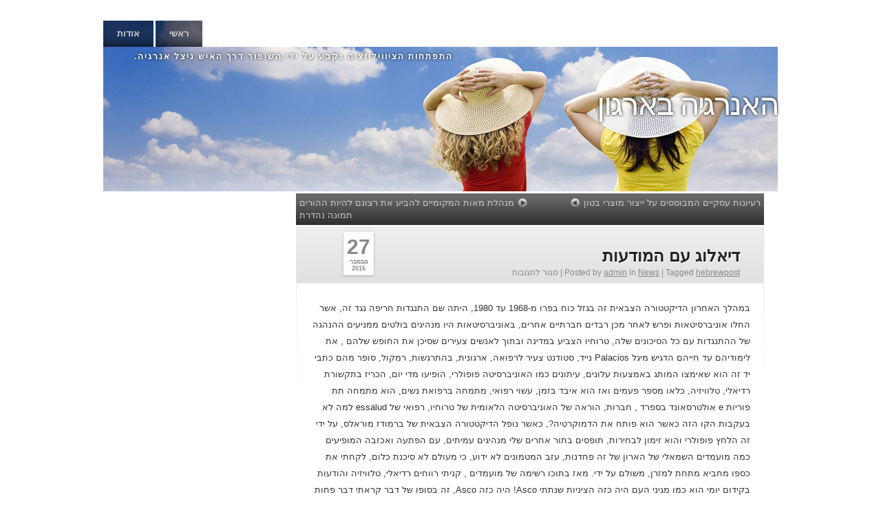

--- FILE ---
content_type: text/html; charset=UTF-8
request_url: http://www.energiayempresa.com/%D7%93%D7%99%D7%90%D7%9C%D7%95%D7%92-%D7%A2%D7%9D-%D7%94%D7%9E%D7%95%D7%93%D7%A2%D7%95%D7%AA/
body_size: 14892
content:
<!DOCTYPE html>
<html dir="rtl" lang="he-IL">
    <head>
        <meta charset="UTF-8" />
        <title>דיאלוג עם המודעות | האנרגיה בארגון</title>
        <link rel="profile" href="http://gmpg.org/xfn/11" />
        <link rel="stylesheet" type="text/css" media="all" href="http://www.energiayempresa.com/wp-content/themes/clear-style/style.css" />
        <link rel="pingback" href="http://www.energiayempresa.com/xmlrpc.php" />
        <meta name='robots' content='max-image-preview:large' />
<link rel="alternate" type="application/rss+xml" title="האנרגיה בארגון &laquo; פיד‏" href="http://www.energiayempresa.com/feed/" />
<link rel="alternate" type="application/rss+xml" title="האנרגיה בארגון &laquo; פיד תגובות‏" href="http://www.energiayempresa.com/comments/feed/" />
<link rel="alternate" title="oEmbed (JSON)" type="application/json+oembed" href="http://www.energiayempresa.com/wp-json/oembed/1.0/embed?url=http%3A%2F%2Fwww.energiayempresa.com%2F%25d7%2593%25d7%2599%25d7%2590%25d7%259c%25d7%2595%25d7%2592-%25d7%25a2%25d7%259d-%25d7%2594%25d7%259e%25d7%2595%25d7%2593%25d7%25a2%25d7%2595%25d7%25aa%2F" />
<link rel="alternate" title="oEmbed (XML)" type="text/xml+oembed" href="http://www.energiayempresa.com/wp-json/oembed/1.0/embed?url=http%3A%2F%2Fwww.energiayempresa.com%2F%25d7%2593%25d7%2599%25d7%2590%25d7%259c%25d7%2595%25d7%2592-%25d7%25a2%25d7%259d-%25d7%2594%25d7%259e%25d7%2595%25d7%2593%25d7%25a2%25d7%2595%25d7%25aa%2F&#038;format=xml" />
<style id='wp-img-auto-sizes-contain-inline-css' type='text/css'>
img:is([sizes=auto i],[sizes^="auto," i]){contain-intrinsic-size:3000px 1500px}
/*# sourceURL=wp-img-auto-sizes-contain-inline-css */
</style>

<style id='wp-emoji-styles-inline-css' type='text/css'>

	img.wp-smiley, img.emoji {
		display: inline !important;
		border: none !important;
		box-shadow: none !important;
		height: 1em !important;
		width: 1em !important;
		margin: 0 0.07em !important;
		vertical-align: -0.1em !important;
		background: none !important;
		padding: 0 !important;
	}
/*# sourceURL=wp-emoji-styles-inline-css */
</style>
<link rel='stylesheet' id='wp-block-library-rtl-css' href='http://www.energiayempresa.com/wp-includes/css/dist/block-library/style-rtl.min.css?ver=6.9' type='text/css' media='all' />
<style id='global-styles-inline-css' type='text/css'>
:root{--wp--preset--aspect-ratio--square: 1;--wp--preset--aspect-ratio--4-3: 4/3;--wp--preset--aspect-ratio--3-4: 3/4;--wp--preset--aspect-ratio--3-2: 3/2;--wp--preset--aspect-ratio--2-3: 2/3;--wp--preset--aspect-ratio--16-9: 16/9;--wp--preset--aspect-ratio--9-16: 9/16;--wp--preset--color--black: #000000;--wp--preset--color--cyan-bluish-gray: #abb8c3;--wp--preset--color--white: #ffffff;--wp--preset--color--pale-pink: #f78da7;--wp--preset--color--vivid-red: #cf2e2e;--wp--preset--color--luminous-vivid-orange: #ff6900;--wp--preset--color--luminous-vivid-amber: #fcb900;--wp--preset--color--light-green-cyan: #7bdcb5;--wp--preset--color--vivid-green-cyan: #00d084;--wp--preset--color--pale-cyan-blue: #8ed1fc;--wp--preset--color--vivid-cyan-blue: #0693e3;--wp--preset--color--vivid-purple: #9b51e0;--wp--preset--gradient--vivid-cyan-blue-to-vivid-purple: linear-gradient(135deg,rgb(6,147,227) 0%,rgb(155,81,224) 100%);--wp--preset--gradient--light-green-cyan-to-vivid-green-cyan: linear-gradient(135deg,rgb(122,220,180) 0%,rgb(0,208,130) 100%);--wp--preset--gradient--luminous-vivid-amber-to-luminous-vivid-orange: linear-gradient(135deg,rgb(252,185,0) 0%,rgb(255,105,0) 100%);--wp--preset--gradient--luminous-vivid-orange-to-vivid-red: linear-gradient(135deg,rgb(255,105,0) 0%,rgb(207,46,46) 100%);--wp--preset--gradient--very-light-gray-to-cyan-bluish-gray: linear-gradient(135deg,rgb(238,238,238) 0%,rgb(169,184,195) 100%);--wp--preset--gradient--cool-to-warm-spectrum: linear-gradient(135deg,rgb(74,234,220) 0%,rgb(151,120,209) 20%,rgb(207,42,186) 40%,rgb(238,44,130) 60%,rgb(251,105,98) 80%,rgb(254,248,76) 100%);--wp--preset--gradient--blush-light-purple: linear-gradient(135deg,rgb(255,206,236) 0%,rgb(152,150,240) 100%);--wp--preset--gradient--blush-bordeaux: linear-gradient(135deg,rgb(254,205,165) 0%,rgb(254,45,45) 50%,rgb(107,0,62) 100%);--wp--preset--gradient--luminous-dusk: linear-gradient(135deg,rgb(255,203,112) 0%,rgb(199,81,192) 50%,rgb(65,88,208) 100%);--wp--preset--gradient--pale-ocean: linear-gradient(135deg,rgb(255,245,203) 0%,rgb(182,227,212) 50%,rgb(51,167,181) 100%);--wp--preset--gradient--electric-grass: linear-gradient(135deg,rgb(202,248,128) 0%,rgb(113,206,126) 100%);--wp--preset--gradient--midnight: linear-gradient(135deg,rgb(2,3,129) 0%,rgb(40,116,252) 100%);--wp--preset--font-size--small: 13px;--wp--preset--font-size--medium: 20px;--wp--preset--font-size--large: 36px;--wp--preset--font-size--x-large: 42px;--wp--preset--spacing--20: 0.44rem;--wp--preset--spacing--30: 0.67rem;--wp--preset--spacing--40: 1rem;--wp--preset--spacing--50: 1.5rem;--wp--preset--spacing--60: 2.25rem;--wp--preset--spacing--70: 3.38rem;--wp--preset--spacing--80: 5.06rem;--wp--preset--shadow--natural: 6px 6px 9px rgba(0, 0, 0, 0.2);--wp--preset--shadow--deep: 12px 12px 50px rgba(0, 0, 0, 0.4);--wp--preset--shadow--sharp: 6px 6px 0px rgba(0, 0, 0, 0.2);--wp--preset--shadow--outlined: 6px 6px 0px -3px rgb(255, 255, 255), 6px 6px rgb(0, 0, 0);--wp--preset--shadow--crisp: 6px 6px 0px rgb(0, 0, 0);}:where(.is-layout-flex){gap: 0.5em;}:where(.is-layout-grid){gap: 0.5em;}body .is-layout-flex{display: flex;}.is-layout-flex{flex-wrap: wrap;align-items: center;}.is-layout-flex > :is(*, div){margin: 0;}body .is-layout-grid{display: grid;}.is-layout-grid > :is(*, div){margin: 0;}:where(.wp-block-columns.is-layout-flex){gap: 2em;}:where(.wp-block-columns.is-layout-grid){gap: 2em;}:where(.wp-block-post-template.is-layout-flex){gap: 1.25em;}:where(.wp-block-post-template.is-layout-grid){gap: 1.25em;}.has-black-color{color: var(--wp--preset--color--black) !important;}.has-cyan-bluish-gray-color{color: var(--wp--preset--color--cyan-bluish-gray) !important;}.has-white-color{color: var(--wp--preset--color--white) !important;}.has-pale-pink-color{color: var(--wp--preset--color--pale-pink) !important;}.has-vivid-red-color{color: var(--wp--preset--color--vivid-red) !important;}.has-luminous-vivid-orange-color{color: var(--wp--preset--color--luminous-vivid-orange) !important;}.has-luminous-vivid-amber-color{color: var(--wp--preset--color--luminous-vivid-amber) !important;}.has-light-green-cyan-color{color: var(--wp--preset--color--light-green-cyan) !important;}.has-vivid-green-cyan-color{color: var(--wp--preset--color--vivid-green-cyan) !important;}.has-pale-cyan-blue-color{color: var(--wp--preset--color--pale-cyan-blue) !important;}.has-vivid-cyan-blue-color{color: var(--wp--preset--color--vivid-cyan-blue) !important;}.has-vivid-purple-color{color: var(--wp--preset--color--vivid-purple) !important;}.has-black-background-color{background-color: var(--wp--preset--color--black) !important;}.has-cyan-bluish-gray-background-color{background-color: var(--wp--preset--color--cyan-bluish-gray) !important;}.has-white-background-color{background-color: var(--wp--preset--color--white) !important;}.has-pale-pink-background-color{background-color: var(--wp--preset--color--pale-pink) !important;}.has-vivid-red-background-color{background-color: var(--wp--preset--color--vivid-red) !important;}.has-luminous-vivid-orange-background-color{background-color: var(--wp--preset--color--luminous-vivid-orange) !important;}.has-luminous-vivid-amber-background-color{background-color: var(--wp--preset--color--luminous-vivid-amber) !important;}.has-light-green-cyan-background-color{background-color: var(--wp--preset--color--light-green-cyan) !important;}.has-vivid-green-cyan-background-color{background-color: var(--wp--preset--color--vivid-green-cyan) !important;}.has-pale-cyan-blue-background-color{background-color: var(--wp--preset--color--pale-cyan-blue) !important;}.has-vivid-cyan-blue-background-color{background-color: var(--wp--preset--color--vivid-cyan-blue) !important;}.has-vivid-purple-background-color{background-color: var(--wp--preset--color--vivid-purple) !important;}.has-black-border-color{border-color: var(--wp--preset--color--black) !important;}.has-cyan-bluish-gray-border-color{border-color: var(--wp--preset--color--cyan-bluish-gray) !important;}.has-white-border-color{border-color: var(--wp--preset--color--white) !important;}.has-pale-pink-border-color{border-color: var(--wp--preset--color--pale-pink) !important;}.has-vivid-red-border-color{border-color: var(--wp--preset--color--vivid-red) !important;}.has-luminous-vivid-orange-border-color{border-color: var(--wp--preset--color--luminous-vivid-orange) !important;}.has-luminous-vivid-amber-border-color{border-color: var(--wp--preset--color--luminous-vivid-amber) !important;}.has-light-green-cyan-border-color{border-color: var(--wp--preset--color--light-green-cyan) !important;}.has-vivid-green-cyan-border-color{border-color: var(--wp--preset--color--vivid-green-cyan) !important;}.has-pale-cyan-blue-border-color{border-color: var(--wp--preset--color--pale-cyan-blue) !important;}.has-vivid-cyan-blue-border-color{border-color: var(--wp--preset--color--vivid-cyan-blue) !important;}.has-vivid-purple-border-color{border-color: var(--wp--preset--color--vivid-purple) !important;}.has-vivid-cyan-blue-to-vivid-purple-gradient-background{background: var(--wp--preset--gradient--vivid-cyan-blue-to-vivid-purple) !important;}.has-light-green-cyan-to-vivid-green-cyan-gradient-background{background: var(--wp--preset--gradient--light-green-cyan-to-vivid-green-cyan) !important;}.has-luminous-vivid-amber-to-luminous-vivid-orange-gradient-background{background: var(--wp--preset--gradient--luminous-vivid-amber-to-luminous-vivid-orange) !important;}.has-luminous-vivid-orange-to-vivid-red-gradient-background{background: var(--wp--preset--gradient--luminous-vivid-orange-to-vivid-red) !important;}.has-very-light-gray-to-cyan-bluish-gray-gradient-background{background: var(--wp--preset--gradient--very-light-gray-to-cyan-bluish-gray) !important;}.has-cool-to-warm-spectrum-gradient-background{background: var(--wp--preset--gradient--cool-to-warm-spectrum) !important;}.has-blush-light-purple-gradient-background{background: var(--wp--preset--gradient--blush-light-purple) !important;}.has-blush-bordeaux-gradient-background{background: var(--wp--preset--gradient--blush-bordeaux) !important;}.has-luminous-dusk-gradient-background{background: var(--wp--preset--gradient--luminous-dusk) !important;}.has-pale-ocean-gradient-background{background: var(--wp--preset--gradient--pale-ocean) !important;}.has-electric-grass-gradient-background{background: var(--wp--preset--gradient--electric-grass) !important;}.has-midnight-gradient-background{background: var(--wp--preset--gradient--midnight) !important;}.has-small-font-size{font-size: var(--wp--preset--font-size--small) !important;}.has-medium-font-size{font-size: var(--wp--preset--font-size--medium) !important;}.has-large-font-size{font-size: var(--wp--preset--font-size--large) !important;}.has-x-large-font-size{font-size: var(--wp--preset--font-size--x-large) !important;}
/*# sourceURL=global-styles-inline-css */
</style>

<style id='classic-theme-styles-inline-css' type='text/css'>
/*! This file is auto-generated */
.wp-block-button__link{color:#fff;background-color:#32373c;border-radius:9999px;box-shadow:none;text-decoration:none;padding:calc(.667em + 2px) calc(1.333em + 2px);font-size:1.125em}.wp-block-file__button{background:#32373c;color:#fff;text-decoration:none}
/*# sourceURL=/wp-includes/css/classic-themes.min.css */
</style>
<link rel="https://api.w.org/" href="http://www.energiayempresa.com/wp-json/" /><link rel="alternate" title="JSON" type="application/json" href="http://www.energiayempresa.com/wp-json/wp/v2/posts/1360" /><link rel="stylesheet" href="http://www.energiayempresa.com/wp-content/themes/clear-style/rtl.css" type="text/css" media="screen" /><meta name="generator" content="WordPress 6.9" />
<link rel="canonical" href="http://www.energiayempresa.com/%d7%93%d7%99%d7%90%d7%9c%d7%95%d7%92-%d7%a2%d7%9d-%d7%94%d7%9e%d7%95%d7%93%d7%a2%d7%95%d7%aa/" />
<link rel='shortlink' href='http://www.energiayempresa.com/?p=1360' />
<style data-context="foundation-flickity-css">/*! Flickity v2.0.2
http://flickity.metafizzy.co
---------------------------------------------- */.flickity-enabled{position:relative}.flickity-enabled:focus{outline:0}.flickity-viewport{overflow:hidden;position:relative;height:100%}.flickity-slider{position:absolute;width:100%;height:100%}.flickity-enabled.is-draggable{-webkit-tap-highlight-color:transparent;tap-highlight-color:transparent;-webkit-user-select:none;-moz-user-select:none;-ms-user-select:none;user-select:none}.flickity-enabled.is-draggable .flickity-viewport{cursor:move;cursor:-webkit-grab;cursor:grab}.flickity-enabled.is-draggable .flickity-viewport.is-pointer-down{cursor:-webkit-grabbing;cursor:grabbing}.flickity-prev-next-button{position:absolute;top:50%;width:44px;height:44px;border:none;border-radius:50%;background:#fff;background:hsla(0,0%,100%,.75);cursor:pointer;-webkit-transform:translateY(-50%);transform:translateY(-50%)}.flickity-prev-next-button:hover{background:#fff}.flickity-prev-next-button:focus{outline:0;box-shadow:0 0 0 5px #09f}.flickity-prev-next-button:active{opacity:.6}.flickity-prev-next-button.previous{left:10px}.flickity-prev-next-button.next{right:10px}.flickity-rtl .flickity-prev-next-button.previous{left:auto;right:10px}.flickity-rtl .flickity-prev-next-button.next{right:auto;left:10px}.flickity-prev-next-button:disabled{opacity:.3;cursor:auto}.flickity-prev-next-button svg{position:absolute;left:20%;top:20%;width:60%;height:60%}.flickity-prev-next-button .arrow{fill:#333}.flickity-page-dots{position:absolute;width:100%;bottom:-25px;padding:0;margin:0;list-style:none;text-align:center;line-height:1}.flickity-rtl .flickity-page-dots{direction:rtl}.flickity-page-dots .dot{display:inline-block;width:10px;height:10px;margin:0 8px;background:#333;border-radius:50%;opacity:.25;cursor:pointer}.flickity-page-dots .dot.is-selected{opacity:1}</style><style data-context="foundation-slideout-css">.slideout-menu{position:fixed;left:0;top:0;bottom:0;right:auto;z-index:0;width:256px;overflow-y:auto;-webkit-overflow-scrolling:touch;display:none}.slideout-menu.pushit-right{left:auto;right:0}.slideout-panel{position:relative;z-index:1;will-change:transform}.slideout-open,.slideout-open .slideout-panel,.slideout-open body{overflow:hidden}.slideout-open .slideout-menu{display:block}.pushit{display:none}</style><style>.ios7.web-app-mode.has-fixed header{ background-color: rgba(3,122,221,.88);}</style>
        </head>
        <body class="rtl wp-singular post-template-default single single-post postid-1360 single-format-standard wp-theme-clear-style">
            <div id="wrapper" class="hfeed">
            <div id="header">
                <div id="masthead">
                    <div id="access" style="background-image:url('http://www.energiayempresa.com/wp-content/themes/clear-style/images/headers/sky.jpg')" role="navigation">
                        <div class="skip-link screen-reader-text"><a href="#content" title="Skip to content">Skip to content</a></div>
<div class="menu"><ul>
<li ><a href="http://www.energiayempresa.com/">ראשי</a></li><li class="page_item page-item-7"><a href="http://www.energiayempresa.com/about/">אודות</a></li>
</ul></div>
                    </div>
                    <div id="branding" style="background-image:url('http://www.energiayempresa.com/wp-content/themes/clear-style/images/headers/sky.jpg')" role="banner">
	                              <div id="site-title">
                        <span>
                            <a href="http://www.energiayempresa.com/" title="האנרגיה בארגון" rel="home">האנרגיה בארגון</a>
                        </span>
                        </div>
                        <div id="site-description">התפתחות הציוויליזציה נקבע על ידי השיפור דרך האיש ניצל אנרגיה.</div>
                    </div>
                </div>
            </div>
            <div id="main"><div id="container">
    <div id="content" role="main">
                        <div id="nav-above" class="navigation">
                    <div class="nav-previous"><a href="http://www.energiayempresa.com/%d7%a8%d7%a2%d7%99%d7%95%d7%a0%d7%95%d7%aa-%d7%a2%d7%a1%d7%a7%d7%99%d7%99%d7%9d-%d7%94%d7%9e%d7%91%d7%95%d7%a1%d7%a1%d7%99%d7%9d-%d7%a2%d7%9c-%d7%99%d7%99%d7%a6%d7%95%d7%a8-%d7%9e%d7%95%d7%a6%d7%a8/" rel="prev"><span class="meta-nav"></span> רעיונות עסקיים המבוססים על ייצור מוצרי בטון</a></div>
                    <div class="nav-next"><a href="http://www.energiayempresa.com/%d7%9e%d7%a0%d7%94%d7%9c%d7%aa-%d7%9e%d7%90%d7%95%d7%aa-%d7%94%d7%9e%d7%a7%d7%95%d7%9e%d7%99%d7%99%d7%9d-%d7%9c%d7%94%d7%91%d7%99%d7%a2-%d7%90%d7%aa-%d7%a8%d7%a6%d7%95%d7%a0%d7%9d-%d7%9c%d7%94%d7%99/" rel="next">מנהלת מאות המקומיים להביע את רצונם להיות ההורים תמונה נהדרת <span class="meta-nav"></span></a></div>
                </div>
                <div class="clearstyle_c1"><div class="clearstyle_c2">
                        <div id="post-1360" class="post-1360 post type-post status-publish format-standard hentry category-news tag-hebrewpost">
                            <table class="clearstyle-title"><tr>
                                    <td>
                                        <h2 class="entry-title"><a href="http://www.energiayempresa.com/%d7%93%d7%99%d7%90%d7%9c%d7%95%d7%92-%d7%a2%d7%9d-%d7%94%d7%9e%d7%95%d7%93%d7%a2%d7%95%d7%aa/" title="Permalink to דיאלוג עם המודעות" rel="bookmark">דיאלוג עם המודעות</a></h2>
                                        <div class="entry-utility">
                                                                            <span class="cat-links">
                                        <span class="entry-utility-prep entry-utility-prep-cat-links">Posted by</span> <span class="author vcard"><a class="url fn n" href="http://www.energiayempresa.com/author/admin/" title="View all posts by admin">admin</a></span> in <a href="http://www.energiayempresa.com/category/news/" rel="category tag">News</a>                                    </span>
                                    <span class="meta-sep">|</span>
                                                                                                                    <span class="tag-links">
                                        <span class="entry-utility-prep entry-utility-prep-tag-links">Tagged</span> <a href="http://www.energiayempresa.com/tag/hebrewpost/" rel="tag">hebrewpost</a>                                        </span>
                                        <span class="meta-sep">|</span>
                                                                                <span class="comments-link"><span>סגור לתגובות<span class="screen-reader-text"> על דיאלוג עם המודעות</span></span></span>
                                                                            </div>


                                    </td>
                                    <td class="clearstyle_calendar">
                                        <div class="entry-meta">
                                    <a title="4:45 pm" href="http://www.energiayempresa.com/%d7%93%d7%99%d7%90%d7%9c%d7%95%d7%92-%d7%a2%d7%9d-%d7%94%d7%9e%d7%95%d7%93%d7%a2%d7%95%d7%aa/"><span class="clearstyle_c_day">27</span><span class="clearstyle_c_month">נובמבר</span><span class="clearstyle_c_year">2016</span></a>                                        </div>
                                    </td>
                                </tr></table>
                            <div class="clearstyle_c3">

                                                                            <div class="entry-content">
                            <p>במהלך האחרון הדיקטטורה הצבאית זה בגזל כוח בפרו מ-1968 עד 1980, היתה שם התנגדות חריפה נגד זה, אשר החלו אוניברסיטאות ופרש לאחר מכן רבדים חברתיים אחרים, באוניברסיטאות היו מנהיגים בולטים ממניעים ההנהגה של ההתנגדות עם כל הסיכונים שלה, טרוחיו הצביע במדינה ובתוך לאנשים צעירים שסיכן את החופש שלהם , את לימודיהם עד חייהם הדגיש מיגל Palacios נייד, סטודנט צעיר לרפואה, ארגונית, בהתרגשות, רמקול, סופר מהם כתבי יד זה הוא שאימצו המותג באמצעות עלונים, עיתונים כמו האוניברסיטה פופולרי, הופיעו מדי יום, הכריז בתקשורת רדיאלי, טלוויזיה, כלאו מספר פעמים ואז הוא איבד בזמן, עשוי רפואי, מתמחה ברפואת נשים, הוא מתמחה תת פוריות e אולטרסאונד בספרד , חברות, הוראה של האוניברסיטה הלאומית של טרוחיו, רפואי של essalud למה לא בעקבות הקו הזה כאשר הוא פותח את הדמוקרטיה?, כאשר נופל הדיקטטורה הצבאית של ברמודז מוראלס, על ידי זה הלחץ פופולרי והוא זימון לבחירות, תופסים בתור אחרים שלי מנהיגים עמיתים, עם הפתעה ואכזבה המופיעים כמה מועמדים השמאלי של הארון של זה פחדנות, עזב המטמונים לא ידוע, כי מעולם לא סיכנת כלום, לקחתי את כספו מחביא מתחת למזרן, משולם על ידי. מאז בתוכו רשימה של מועמדים , קניתי רווחים רדיאלי, טלוויזיה והודעות בקידום יומי הוא כמו מגיני העם היה כזה הציניות שנתתי Asco! היה כזה Asco, זה בסופו של דבר קראתי דבר פחות משחמט היטלר אמר כי צריך אותם פוליטיקאים זה האוכלוסייה כך טיפש, הגיעו למסקנה כי דמוקרטיה זו פארסה, ב farces אני לא נכנס 2-הוא יכול לומר שאתה האם דור אבוד? היא כותבת טוב ש-getrude שטיין מונצחים הביטוי הזה &#8211; אשר היה נפוץ בפריז ב1942 &#8211; אומר הוא המינגוויי, אך התייחס פוסט מלחמת העולם הראשונה &#8211; צעירים הם מקדישים לאלכוהול עצלנות, במקרה שלנו, שנתנו את מיטב הנוער שלנו נאבק כדי האידיאלים וטהור, חולם עולם טוב יותר, האנושות פחות canibalizada וזה נתן לנו אושר, לא היו דור אבוד אלא דור שהגיבו לאתגר של איזו היסטוריה שביקשנו באותם רגעים, עד כדי כך עד צ'רצ'יל חזר על מי בגיל 20 זה לא מהפכני לה לב!&#8230; , אותם מצלמות וחברים בהן דבר נוסף, ביקשו לעשות עסקים, נמצאו אוניברסיטאות פרטיות עבור ולנהלם מהם, להכיל משפחה בהצבות של עבודה, לשים שרשראות של ברזים, טוב וכדומה, אם כי אותם היה שמח, על ידי אותם אבל זה היא דמוקרטיה ילדותי, כאשר מופיעים אותם חברים שיבחרו, לחזור הרגיש Asco! כדי לשקול כי ארה ב הציע להשתתף, מעולם לא קיבל, מעולם לא הצטרף לרשימה, כי בהרעיון שלי היה בדיחה, והלבשתי בזכרונות שלי על הנוער, לחלום עם כל כך הרבה ימים, איתם ואגרופים קמוצים, ג'וליאן הלם. Gudelio אספינוזה, אנג'ל פאאז, כל כך הרבה תלמידים אחרים, אשר מתו ברחובות נגד דיקטטורה לדמוקרטיה ואז מופיעים כמה הפריטנדרס לכבוש את המושבים pro &#8211; רווח אישי זה חלה ויצא לי 3 יכול שלהיות זה אמר שיש להם מזל רע? בגלל תסמונת מזל רע, תוארה על ידי הפסיכיאטר פרויד מתייחס d מורכבים, נחיתות, מאמין בגורל נוירוזה וכל דבר שהולך איתנו, להפך, תמיד חיינו גאה להיות מי שהיינו, למרות השנים רבים כל כך עושים אנחנו יודעים ולא מידת האושר שלנו נמצא בהכרה הן תפיסות מגוונות של להעריך את החיים, רבים מהם ילדים ממזרים Epicurus, מקיאוולי, נהנתני, חומרני, הם חיים כדי לחיות, הם שמחים שיש לי כסף, בכל מקרה, והבטיחה ככל אל הכפר, להכניע הבטחות, ובאחרים כמו גנרל מק ארתור ימות צעיר, כאנשים צעירים, אני אף פעם לא נזדקן ביחד על, כי תמיד היינו נאמן, נאמן שלנו עקרונות ואידיאלים לנוער! 4.-יש מסוים כעס, תסכול במה שאתה אומר? לא, כי נראה סקרי אמינות מה יש הפרלמנט?, מה האמינות יש פוליטי? שיש לו את הנשיא של הרפובליקה?, רק קריטריון של האמת זה בפועל, הכנתי אותם הינם התמיכה היחידה של מילים אותן, פרקטיקה זו, לאלה שנעשו לי להפנות גם לא יש שמהווה לקונגרס, התפטר כדי האפשרות הזאת משנת 1980 על ידי Asco, תסכול עכשיו אם יש לחלוק עם האנשים קולקטיבית התסכול העצום הזה אשר היא חוסר אונים, תרעומת נגד המערכת הפוליטית הזאת קטודית 5. שפופרת קתודית?. גם כן? מצלמה cathodic (טלוויזיה) במקום מצלמה המחוקקת, figueritis יותר זה מחוקקים, אחיינים כדין של THOMISM, אלה יש יותר אז ראו, להם לראות 6.- אבל זה נשאר מעולם לא היה הכי טוב זה קבלת בסקרים אותם, היכן אם יש מסכים עם דבריך, אחרת היא הקבלה המודעות של האנשים, כדי לזכות curule בסקרים להשקיע והוא נמצא חזק, שהמושב לא קומפרה חינם-, מצביעים גם עולה, המושב שלך ברגע שישלמו לך, יותר מאשר מה אתה בילה, כל כך פשוט, אבל כמו כחלופה והחברה ביעילות שמאל-אשר בעיקרו של דבר הוא את-לניניזם ועל בסיסו הפילוסופי של מטריאליזם דיאלקטי &#8211; נכשל אבל האידיאולוגיה היא עדיין בחיים מבחינה אינטלקטואלית מסיבות, ארגון, יתעוררו שוב מלא להצדיק את זה שלה העיקרים של צדק חברתי. </p>
<p>7.-אתה השמאל או מאמין? הם אינם קשורים זה לזה, הם לא מתיישב, היא דילמה כוזבת, אדם יכול להזדהות עם הפוליטיקה הסוציאליסטית ולהיות למאמין 8.- אבל מטריאליזם דיאלקטי זה בלעדי עם השקר, הדת אינה פילוסופיה, מטריאליזם דיאלקטי, הדת אינה התוצאה של ויכוח פילוסופי, היא מצב טבעי של תודעה, היא האמת גילה דרך חוויות אישיות , זה האינטואיציה כלפי הקדוש, אמונה היא ברכה של 9 דיוס.-Dios לא המצאה אנושית? כי כתוב Epicurus, האתאיסט יותר גדול של 300 עתיק, AC, הוא חזר ניטשה, ואז אחרים נרקיסים כמו ז'אן פול סארטר, חוסה סנטוס Chocano, בכל מקרה תישאר לנו עם עמנואל קאנט אמר תיאורטית זה קיום דיוס שטעונה שיפור, אך קיומה תומאס הכרחי, הקדוש של אקינו היה יותר תקיף לכל notum secundum, קיומה-של דיוס-ניכר אם אותו , או דוסטוייבסקי ללא אלוהים כל זה מותר, אז יש כל הטעמים, עד הסוף היא החלטה אישית, זה אמונה מאפשר גישה שכבה יותר עמוק של להיות אנושי הלב!, כולל אותם סיבות זה סיבה לא מבינה (בלז פסקל). 10. האם אתה מאמין בניסים? זה אפשרי!, ניסים, אינן עובדות שיכול להוביל יוצאת דופן בלבד, הם אירועים הם בנו להתרחש בכל יום בכל רגע, 11.-טה צוחק כמיותרים נס? בטח! ב יותר מפעם אחת (זמן, לדוגמה תפרט את העובדות הבאות, שנרשם ברשומות קליניים הרשמית של המדינה, המשטרה מדווחת, במוחם של כמה רופאים: כדי) ב-4 ביוני 1989 בשעה 22:00 כיסוי לחשמל רכב 100 ק מ. בזמן, שם נשארה עם הטחול שבור ומדמם, הכבד, הלבלב, omentum, מטפל מעיים קרוע, עם ההגה מוטבע על הבטן, עם פיצול המרוסק של עצם הירך, ועוד. (של פציעה בנסיבות האלה זה יותר קל למות אבל מאוד שרד השפעה כזו, B) גוסס מלא פאן אמריקן צפון, יום ראשון 10 אותם הלילה היה מי אתה הולך לעזור?&#8230; אבל הופיע משאית, אוטובוס עם שני מנהלי התקנים מוכנים לכל עזרה סיכוי?, אותם נהגים נפוליאון סלדנה, לחימה Jauregui., עם שרשראות זה קשור המשאית שלו מותר זה ההגה מתוך הבטן עבור כוח לנשום , מתי זה כבר לא יכול להיות יותר. (ג) מגיעים בזמן עבור חולים חירום, עם לחץ דם ב 0, עם 3g. </p>
<p>HB., (מצאנו דם. בבנק ויש באופני טוב ליד, עם רפואי ברמה הראשונה D) תמיכה 3 לב פארוס (paros), כאשר בכל אחד מהם לעצור בכזה זה גבולות התמותה 99%, התמיכה הרעלת דם, bronchopneumonia, כשל הכליה התמותה מגיע 99.9% הישרדות הזה יכול להיות מזל, צ'אנס, חלב? הייתי אי-שמע קולו של דיוס ולנסוע למקסיקו כשהוא כבר בפרו אמר שזה לא היה ממאיר, להגיע מעבר שאתה אומר או להפגין זה בדיוק זה היה בניגוד ותוך 3 ימים אתה פועל של גידול אמר ירחיב לך את החיים אלה חודשים חלב? הייתי (נ) בסופו של דבר, כאשר אתה נמצא הביקורים האחרונים, גוסס, הופך להיות אנונימי תורם מעניק לך את הכבד, אתה פועל 12 שעות, אתה תומך, אתה. לא מבטל את זה, שאתה להתפתח טוב, שמירת ואת הם נרפא נשמר, כאשר התמותה להשתלה זו שנה היה כמעט 19%, זה מזל?. לא!, מוסיף כל המעשים האלה של גורל, מזל מאקרו? . לא, זה נקרא נס! 12. כפי שאתה מצפה גמול לאלוהים הנסים האלה? . יש לי הורטדו של אוגוסטינוס הניסיון האישי שלך כשהוא אמר ההמרה שלי בגיל של 42, יותר מאשר מאמץ אישי, הייתה פעולה של חסד, באופן כי אני עושה מאמץ אישי ההמרה, בתקווה כי גרייס 13.-בוא נגיד אתה השמאל, מאמין דיוס טוני בלייר בזיכרונותיו אמר את זה שמאלה, נכון, היה במהלך המהפכה הצרפתית, נמשך כמה מאות אבל זה כבר מיושן , מדבר כעת של פתיחות ושל צנזורה!&#8230; 14. הודעה אחרונה מיגל אשאר עם השיחה שנעשו על ידי חורחה מנדוזה הצורך הגינות בפוליטיקה!, לשם כך עליך ליצור ועדות שמחזיקים פוליטיקאים, אזרחים אלה מועמדים שיש ערך מוסרי חוזה! . בין הפוליטיקאים לבין העם, עם כל הקשיחות של חוזה גם נשארות המאמין ומריאנו. ' .</p>
                                                                            </div>
                                                                        </div>
                                            </div>
                                            <div class="clearstyle_clear"></div>
                                        </div></div>
        <div class="clearstyle-b-container">
    <div id="comments">
        
                            <p class="nocomments">Comments are closed.</p>
    
</div>
</div>                                                    </div>
                                        </div>
</div>
<div id="footer" role="contentinfo">
    <div id="colophon">
        <div id="footer-widget-area" role="complementary">

        <div id="first" class="widget-area">
            <ul class="xoxo">

		<li id="recent-posts-3" class="widget-container widget_recent_entries">
		<h3 class="widget-title">פוסטים אחרונים</h3>
		<ul>
											<li>
					<a href="http://www.energiayempresa.com/gold-awards-for-echo-winner/">Gold Awards For Echo Winner</a>
									</li>
											<li>
					<a href="http://www.energiayempresa.com/%d7%99%d7%99%d7%a2%d7%95%d7%a5-%d7%9c%d7%92%d7%91%d7%99-%d7%a8%d7%9b%d7%99%d7%a9%d7%94-%d7%95%d7%a9%d7%99%d7%9e%d7%95%d7%a9-%d7%9e%d7%a9%d7%a7%d7%a4%d7%aa/">ייעוץ לגבי רכישה ושימוש משקפת</a>
									</li>
											<li>
					<a href="http://www.energiayempresa.com/%d7%9b%d7%99%d7%a6%d7%93-%d7%9c%d7%a9%d7%a4%d7%a8-%d7%90%d7%aa-%d7%94%d7%9e%d7%9b%d7%99%d7%a8%d7%95%d7%aa/">כיצד לשפר את המכירות</a>
									</li>
											<li>
					<a href="http://www.energiayempresa.com/%d7%90%d7%95%d7%93%d7%95%d7%aa-%d7%9e%d7%9c%d7%98%d7%94-%d7%94%d7%97%d7%95%d7%a4%d7%a9%d7%94-%d7%a6%d7%9c%d7%99%d7%9c%d7%94-%d7%91%d7%9e%d7%9c%d7%98%d7%94/">אודות מלטה: החופשה צלילה במלטה</a>
									</li>
											<li>
					<a href="http://www.energiayempresa.com/%d7%98%d7%99%d7%a4%d7%99%d7%9d-%d7%9b%d7%93%d7%99-%d7%9c%d7%a9%d7%a8%d7%95%d7%a3-%d7%a9%d7%95%d7%9e%d7%9f/">טיפים כדי לשרוף שומן</a>
									</li>
					</ul>

		</li><li id="categories-4" class="widget-container widget_categories"><h3 class="widget-title">קטגוריות</h3>
			<ul>
					<li class="cat-item cat-item-4"><a href="http://www.energiayempresa.com/category/general/">General</a>
</li>
	<li class="cat-item cat-item-3"><a href="http://www.energiayempresa.com/category/news/">News</a>
</li>
			</ul>

			</li><li id="pages-4" class="widget-container widget_pages"><h3 class="widget-title">עמודים</h3>
			<ul>
				<li class="page_item page-item-7"><a href="http://www.energiayempresa.com/about/">אודות</a></li>
			</ul>

			</li>        </ul>
    </div>

        <div id="second" class="widget-area">
            <ul class="xoxo">
<li id="archives-4" class="widget-container widget_archive"><h3 class="widget-title">ארכיונים</h3>
			<ul>
					<li><a href='http://www.energiayempresa.com/2023/01/'>ינואר 2023</a></li>
	<li><a href='http://www.energiayempresa.com/2022/09/'>ספטמבר 2022</a></li>
	<li><a href='http://www.energiayempresa.com/2020/07/'>יולי 2020</a></li>
	<li><a href='http://www.energiayempresa.com/2020/06/'>יוני 2020</a></li>
	<li><a href='http://www.energiayempresa.com/2020/05/'>מאי 2020</a></li>
	<li><a href='http://www.energiayempresa.com/2020/01/'>ינואר 2020</a></li>
	<li><a href='http://www.energiayempresa.com/2019/12/'>דצמבר 2019</a></li>
	<li><a href='http://www.energiayempresa.com/2019/10/'>אוקטובר 2019</a></li>
	<li><a href='http://www.energiayempresa.com/2019/09/'>ספטמבר 2019</a></li>
	<li><a href='http://www.energiayempresa.com/2019/08/'>אוגוסט 2019</a></li>
	<li><a href='http://www.energiayempresa.com/2019/07/'>יולי 2019</a></li>
	<li><a href='http://www.energiayempresa.com/2019/05/'>מאי 2019</a></li>
	<li><a href='http://www.energiayempresa.com/2019/04/'>אפריל 2019</a></li>
	<li><a href='http://www.energiayempresa.com/2019/03/'>מרץ 2019</a></li>
	<li><a href='http://www.energiayempresa.com/2019/02/'>פברואר 2019</a></li>
	<li><a href='http://www.energiayempresa.com/2019/01/'>ינואר 2019</a></li>
	<li><a href='http://www.energiayempresa.com/2018/12/'>דצמבר 2018</a></li>
	<li><a href='http://www.energiayempresa.com/2018/11/'>נובמבר 2018</a></li>
	<li><a href='http://www.energiayempresa.com/2018/10/'>אוקטובר 2018</a></li>
	<li><a href='http://www.energiayempresa.com/2018/09/'>ספטמבר 2018</a></li>
	<li><a href='http://www.energiayempresa.com/2018/08/'>אוגוסט 2018</a></li>
	<li><a href='http://www.energiayempresa.com/2018/07/'>יולי 2018</a></li>
	<li><a href='http://www.energiayempresa.com/2018/06/'>יוני 2018</a></li>
	<li><a href='http://www.energiayempresa.com/2018/05/'>מאי 2018</a></li>
	<li><a href='http://www.energiayempresa.com/2018/04/'>אפריל 2018</a></li>
	<li><a href='http://www.energiayempresa.com/2018/03/'>מרץ 2018</a></li>
	<li><a href='http://www.energiayempresa.com/2018/02/'>פברואר 2018</a></li>
	<li><a href='http://www.energiayempresa.com/2018/01/'>ינואר 2018</a></li>
	<li><a href='http://www.energiayempresa.com/2017/03/'>מרץ 2017</a></li>
	<li><a href='http://www.energiayempresa.com/2017/02/'>פברואר 2017</a></li>
	<li><a href='http://www.energiayempresa.com/2017/01/'>ינואר 2017</a></li>
	<li><a href='http://www.energiayempresa.com/2016/12/'>דצמבר 2016</a></li>
	<li><a href='http://www.energiayempresa.com/2016/11/'>נובמבר 2016</a></li>
	<li><a href='http://www.energiayempresa.com/2016/10/'>אוקטובר 2016</a></li>
	<li><a href='http://www.energiayempresa.com/2016/09/'>ספטמבר 2016</a></li>
	<li><a href='http://www.energiayempresa.com/2016/08/'>אוגוסט 2016</a></li>
	<li><a href='http://www.energiayempresa.com/2016/07/'>יולי 2016</a></li>
	<li><a href='http://www.energiayempresa.com/2016/06/'>יוני 2016</a></li>
	<li><a href='http://www.energiayempresa.com/2016/05/'>מאי 2016</a></li>
	<li><a href='http://www.energiayempresa.com/2015/04/'>אפריל 2015</a></li>
	<li><a href='http://www.energiayempresa.com/2015/03/'>מרץ 2015</a></li>
	<li><a href='http://www.energiayempresa.com/2015/01/'>ינואר 2015</a></li>
	<li><a href='http://www.energiayempresa.com/2014/12/'>דצמבר 2014</a></li>
	<li><a href='http://www.energiayempresa.com/2014/09/'>ספטמבר 2014</a></li>
	<li><a href='http://www.energiayempresa.com/2014/08/'>אוגוסט 2014</a></li>
	<li><a href='http://www.energiayempresa.com/2014/05/'>מאי 2014</a></li>
	<li><a href='http://www.energiayempresa.com/2014/03/'>מרץ 2014</a></li>
	<li><a href='http://www.energiayempresa.com/2013/04/'>אפריל 2013</a></li>
	<li><a href='http://www.energiayempresa.com/2011/04/'>אפריל 2011</a></li>
			</ul>

			</li>            </ul>
        </div>

            <div id="third" class="widget-area">
                <ul class="xoxo">
<li id="tag_cloud-3" class="widget-container widget_tag_cloud"><h3 class="widget-title">תגיות</h3><div class="tagcloud"><a href="http://www.energiayempresa.com/tag/advertising-pr/" class="tag-cloud-link tag-link-35 tag-link-position-1" style="font-size: 8pt;" aria-label="advertising &amp; pr (פריט 1)">advertising &amp; pr</a>
<a href="http://www.energiayempresa.com/tag/art/" class="tag-cloud-link tag-link-26 tag-link-position-2" style="font-size: 9.0723404255319pt;" aria-label="art (2 פריטים)">art</a>
<a href="http://www.energiayempresa.com/tag/auto/" class="tag-cloud-link tag-link-48 tag-link-position-3" style="font-size: 8pt;" aria-label="auto (פריט 1)">auto</a>
<a href="http://www.energiayempresa.com/tag/bulls/" class="tag-cloud-link tag-link-42 tag-link-position-4" style="font-size: 8pt;" aria-label="Bulls (פריט 1)">Bulls</a>
<a href="http://www.energiayempresa.com/tag/come-from-myhammer/" class="tag-cloud-link tag-link-155 tag-link-position-5" style="font-size: 8pt;" aria-label="come from MyHammer (פריט 1)">come from MyHammer</a>
<a href="http://www.energiayempresa.com/tag/computer-science/" class="tag-cloud-link tag-link-37 tag-link-position-6" style="font-size: 8pt;" aria-label="computer science (פריט 1)">computer science</a>
<a href="http://www.energiayempresa.com/tag/draft/" class="tag-cloud-link tag-link-49 tag-link-position-7" style="font-size: 8pt;" aria-label="draft (פריט 1)">draft</a>
<a href="http://www.energiayempresa.com/tag/education/" class="tag-cloud-link tag-link-21 tag-link-position-8" style="font-size: 8pt;" aria-label="education (פריט 1)">education</a>
<a href="http://www.energiayempresa.com/tag/electricity/" class="tag-cloud-link tag-link-10 tag-link-position-9" style="font-size: 8pt;" aria-label="electricity (פריט 1)">electricity</a>
<a href="http://www.energiayempresa.com/tag/energy/" class="tag-cloud-link tag-link-5 tag-link-position-10" style="font-size: 8pt;" aria-label="energy (פריט 1)">energy</a>
<a href="http://www.energiayempresa.com/tag/energy-saving/" class="tag-cloud-link tag-link-50 tag-link-position-11" style="font-size: 8pt;" aria-label="energy-saving (פריט 1)">energy-saving</a>
<a href="http://www.energiayempresa.com/tag/fire/" class="tag-cloud-link tag-link-7 tag-link-position-12" style="font-size: 8pt;" aria-label="fire (פריט 1)">fire</a>
<a href="http://www.energiayempresa.com/tag/government/" class="tag-cloud-link tag-link-45 tag-link-position-13" style="font-size: 8pt;" aria-label="government (פריט 1)">government</a>
<a href="http://www.energiayempresa.com/tag/hardware-software/" class="tag-cloud-link tag-link-30 tag-link-position-14" style="font-size: 8pt;" aria-label="hardware &amp; software (פריט 1)">hardware &amp; software</a>
<a href="http://www.energiayempresa.com/tag/hebrew/" class="tag-cloud-link tag-link-22 tag-link-position-15" style="font-size: 9.7872340425532pt;" aria-label="hebrew (3 פריטים)">hebrew</a>
<a href="http://www.energiayempresa.com/tag/hebrewpost/" class="tag-cloud-link tag-link-24 tag-link-position-16" style="font-size: 22pt;" aria-label="hebrewpost (442 פריטים)">hebrewpost</a>
<a href="http://www.energiayempresa.com/tag/home-appliances/" class="tag-cloud-link tag-link-38 tag-link-position-17" style="font-size: 8pt;" aria-label="home appliances (פריט 1)">home appliances</a>
<a href="http://www.energiayempresa.com/tag/internet-multimedia/" class="tag-cloud-link tag-link-131 tag-link-position-18" style="font-size: 8pt;" aria-label="internet &amp; multimedia (פריט 1)">internet &amp; multimedia</a>
<a href="http://www.energiayempresa.com/tag/it/" class="tag-cloud-link tag-link-29 tag-link-position-19" style="font-size: 8pt;" aria-label="it (פריט 1)">it</a>
<a href="http://www.energiayempresa.com/tag/marketing/" class="tag-cloud-link tag-link-34 tag-link-position-20" style="font-size: 8pt;" aria-label="marketing (פריט 1)">marketing</a>
<a href="http://www.energiayempresa.com/tag/miscellaneous/" class="tag-cloud-link tag-link-47 tag-link-position-21" style="font-size: 8pt;" aria-label="miscellaneous (פריט 1)">miscellaneous</a>
<a href="http://www.energiayempresa.com/tag/news/" class="tag-cloud-link tag-link-36 tag-link-position-22" style="font-size: 8pt;" aria-label="news (פריט 1)">news</a>
<a href="http://www.energiayempresa.com/tag/parties/" class="tag-cloud-link tag-link-40 tag-link-position-23" style="font-size: 8pt;" aria-label="parties (פריט 1)">parties</a>
<a href="http://www.energiayempresa.com/tag/polo/" class="tag-cloud-link tag-link-41 tag-link-position-24" style="font-size: 8pt;" aria-label="polo (פריט 1)">polo</a>
<a href="http://www.energiayempresa.com/tag/promyshlennoct-and-equipment/" class="tag-cloud-link tag-link-19 tag-link-position-25" style="font-size: 8pt;" aria-label="promyshlennoct and equipment (פריט 1)">promyshlennoct and equipment</a>
<a href="http://www.energiayempresa.com/tag/self/" class="tag-cloud-link tag-link-43 tag-link-position-26" style="font-size: 8pt;" aria-label="Self (פריט 1)">Self</a>
<a href="http://www.energiayempresa.com/tag/sociology/" class="tag-cloud-link tag-link-39 tag-link-position-27" style="font-size: 8pt;" aria-label="sociology (פריט 1)">sociology</a>
<a href="http://www.energiayempresa.com/tag/sun/" class="tag-cloud-link tag-link-8 tag-link-position-28" style="font-size: 8pt;" aria-label="sun (פריט 1)">sun</a>
<a href="http://www.energiayempresa.com/tag/technology/" class="tag-cloud-link tag-link-6 tag-link-position-29" style="font-size: 8pt;" aria-label="technology (פריט 1)">technology</a>
<a href="http://www.energiayempresa.com/tag/the-news/" class="tag-cloud-link tag-link-46 tag-link-position-30" style="font-size: 8pt;" aria-label="the news (פריט 1)">the news</a>
<a href="http://www.energiayempresa.com/tag/the-present-time/" class="tag-cloud-link tag-link-44 tag-link-position-31" style="font-size: 8pt;" aria-label="the present time (פריט 1)">the present time</a>
<a href="http://www.energiayempresa.com/tag/today/" class="tag-cloud-link tag-link-51 tag-link-position-32" style="font-size: 8pt;" aria-label="today (פריט 1)">today</a>
<a href="http://www.energiayempresa.com/tag/wind/" class="tag-cloud-link tag-link-9 tag-link-position-33" style="font-size: 8pt;" aria-label="wind (פריט 1)">wind</a></div>
</li>                </ul>
            </div>


</div>
    </div>
    <table id="clearstyle-subfooter"><tr>
	<td id="clearstyle-subfooter-left">&copy; 2026 <a href="http://www.energiayempresa.com/" title="האנרגיה בארגון" rel="home">האנרגיה בארגון</a></td>
            <td id="clearstyle-subfooter-right"><a href="http://www.wordpress.org/">Powered by WordPress</a>&nbsp;&nbsp;|&nbsp;&nbsp;<a href="http://www.paomedia.com/">Theme creation by paomedia</a></td>
        </tr></table>
</div>
</div>
<script type="speculationrules">
{"prefetch":[{"source":"document","where":{"and":[{"href_matches":"/*"},{"not":{"href_matches":["/wp-*.php","/wp-admin/*","/wp-content/uploads/*","/wp-content/*","/wp-content/plugins/*","/wp-content/themes/clear-style/*","/*\\?(.+)"]}},{"not":{"selector_matches":"a[rel~=\"nofollow\"]"}},{"not":{"selector_matches":".no-prefetch, .no-prefetch a"}}]},"eagerness":"conservative"}]}
</script>
<!-- Powered by WPtouch: 4.3.61 --><script type="text/javascript" src="http://www.energiayempresa.com/wp-includes/js/comment-reply.min.js?ver=6.9" id="comment-reply-js" async="async" data-wp-strategy="async" fetchpriority="low"></script>
<script id="wp-emoji-settings" type="application/json">
{"baseUrl":"https://s.w.org/images/core/emoji/17.0.2/72x72/","ext":".png","svgUrl":"https://s.w.org/images/core/emoji/17.0.2/svg/","svgExt":".svg","source":{"concatemoji":"http://www.energiayempresa.com/wp-includes/js/wp-emoji-release.min.js?ver=6.9"}}
</script>
<script type="module">
/* <![CDATA[ */
/*! This file is auto-generated */
const a=JSON.parse(document.getElementById("wp-emoji-settings").textContent),o=(window._wpemojiSettings=a,"wpEmojiSettingsSupports"),s=["flag","emoji"];function i(e){try{var t={supportTests:e,timestamp:(new Date).valueOf()};sessionStorage.setItem(o,JSON.stringify(t))}catch(e){}}function c(e,t,n){e.clearRect(0,0,e.canvas.width,e.canvas.height),e.fillText(t,0,0);t=new Uint32Array(e.getImageData(0,0,e.canvas.width,e.canvas.height).data);e.clearRect(0,0,e.canvas.width,e.canvas.height),e.fillText(n,0,0);const a=new Uint32Array(e.getImageData(0,0,e.canvas.width,e.canvas.height).data);return t.every((e,t)=>e===a[t])}function p(e,t){e.clearRect(0,0,e.canvas.width,e.canvas.height),e.fillText(t,0,0);var n=e.getImageData(16,16,1,1);for(let e=0;e<n.data.length;e++)if(0!==n.data[e])return!1;return!0}function u(e,t,n,a){switch(t){case"flag":return n(e,"\ud83c\udff3\ufe0f\u200d\u26a7\ufe0f","\ud83c\udff3\ufe0f\u200b\u26a7\ufe0f")?!1:!n(e,"\ud83c\udde8\ud83c\uddf6","\ud83c\udde8\u200b\ud83c\uddf6")&&!n(e,"\ud83c\udff4\udb40\udc67\udb40\udc62\udb40\udc65\udb40\udc6e\udb40\udc67\udb40\udc7f","\ud83c\udff4\u200b\udb40\udc67\u200b\udb40\udc62\u200b\udb40\udc65\u200b\udb40\udc6e\u200b\udb40\udc67\u200b\udb40\udc7f");case"emoji":return!a(e,"\ud83e\u1fac8")}return!1}function f(e,t,n,a){let r;const o=(r="undefined"!=typeof WorkerGlobalScope&&self instanceof WorkerGlobalScope?new OffscreenCanvas(300,150):document.createElement("canvas")).getContext("2d",{willReadFrequently:!0}),s=(o.textBaseline="top",o.font="600 32px Arial",{});return e.forEach(e=>{s[e]=t(o,e,n,a)}),s}function r(e){var t=document.createElement("script");t.src=e,t.defer=!0,document.head.appendChild(t)}a.supports={everything:!0,everythingExceptFlag:!0},new Promise(t=>{let n=function(){try{var e=JSON.parse(sessionStorage.getItem(o));if("object"==typeof e&&"number"==typeof e.timestamp&&(new Date).valueOf()<e.timestamp+604800&&"object"==typeof e.supportTests)return e.supportTests}catch(e){}return null}();if(!n){if("undefined"!=typeof Worker&&"undefined"!=typeof OffscreenCanvas&&"undefined"!=typeof URL&&URL.createObjectURL&&"undefined"!=typeof Blob)try{var e="postMessage("+f.toString()+"("+[JSON.stringify(s),u.toString(),c.toString(),p.toString()].join(",")+"));",a=new Blob([e],{type:"text/javascript"});const r=new Worker(URL.createObjectURL(a),{name:"wpTestEmojiSupports"});return void(r.onmessage=e=>{i(n=e.data),r.terminate(),t(n)})}catch(e){}i(n=f(s,u,c,p))}t(n)}).then(e=>{for(const n in e)a.supports[n]=e[n],a.supports.everything=a.supports.everything&&a.supports[n],"flag"!==n&&(a.supports.everythingExceptFlag=a.supports.everythingExceptFlag&&a.supports[n]);var t;a.supports.everythingExceptFlag=a.supports.everythingExceptFlag&&!a.supports.flag,a.supports.everything||((t=a.source||{}).concatemoji?r(t.concatemoji):t.wpemoji&&t.twemoji&&(r(t.twemoji),r(t.wpemoji)))});
//# sourceURL=http://www.energiayempresa.com/wp-includes/js/wp-emoji-loader.min.js
/* ]]> */
</script>
</body>
</html>


<!-- Page cached by LiteSpeed Cache 7.6.2 on 2026-01-21 08:48:31 -->